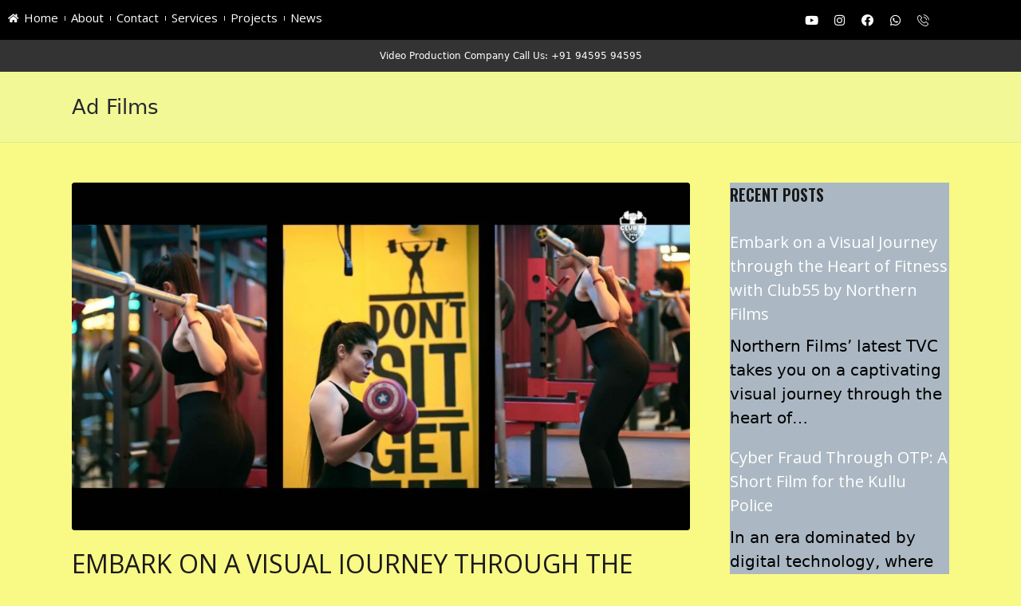

--- FILE ---
content_type: text/html; charset=UTF-8
request_url: https://northernfilms.in/ad-films/
body_size: 17179
content:

<!DOCTYPE html>
<html lang="en-US" prefix="og: https://ogp.me/ns#" itemscope itemtype="http://schema.org/Article">
<head><script></script>
	<meta charset="UTF-8">
	<link rel="profile" href="http://gmpg.org/xfn/11">
	<meta name="viewport" content="width=device-width, initial-scale=1">
<!-- Search Engine Optimization by Rank Math - https://rankmath.com/ -->
<title>Ad Films - Northern Films</title>
<meta name="robots" content="follow, index, noarchive, max-snippet:-1, max-video-preview:-1, max-image-preview:large"/>
<link rel="canonical" href="https://northernfilms.in/ad-films/" />
<meta property="og:locale" content="en_US" />
<meta property="og:type" content="article" />
<meta property="og:title" content="Ad Films - Northern Films" />
<meta property="og:url" content="https://northernfilms.in/ad-films/" />
<meta property="og:site_name" content="Northern Films" />
<meta property="article:publisher" content="https://www.facebook.com/NorthernFilms.Studio" />
<meta property="og:image" content="https://northernfilms.in/wp-content/uploads/2022/11/Northern-Films-Policy-Page-Cover-1-mov-image.jpg" />
<meta property="og:image:secure_url" content="https://northernfilms.in/wp-content/uploads/2022/11/Northern-Films-Policy-Page-Cover-1-mov-image.jpg" />
<meta property="og:image:width" content="1920" />
<meta property="og:image:height" content="1080" />
<meta property="og:image:type" content="image/jpeg" />
<meta name="twitter:card" content="summary_large_image" />
<meta name="twitter:title" content="Ad Films - Northern Films" />
<meta name="twitter:image" content="https://northernfilms.in/wp-content/uploads/2022/11/Northern-Films-Policy-Page-Cover-1-mov-image.jpg" />
<meta name="twitter:label1" content="Posts" />
<meta name="twitter:data1" content="2" />
<script type="application/ld+json" class="rank-math-schema">{"@context":"https://schema.org","@graph":[{"@type":"Place","@id":"https://northernfilms.in/#place","geo":{"@type":"GeoCoordinates","latitude":"31.7074069","longitude":"74.4904875"},"hasMap":"https://www.google.com/maps/search/?api=1&amp;query=31.7074069,74.4904875","address":{"@type":"PostalAddress","streetAddress":"81/11, School Bazar, Mandi","addressLocality":"Mandi","addressRegion":"Himachal Pradesh","postalCode":"175001","addressCountry":"India"}},{"@type":"ProfessionalService","@id":"https://northernfilms.in/#organization","name":"Northern Films","url":"https://northernfilms.in","sameAs":["https://www.facebook.com/NorthernFilms.Studio"],"email":"info@northernfilms.in","address":{"@type":"PostalAddress","streetAddress":"81/11, School Bazar, Mandi","addressLocality":"Mandi","addressRegion":"Himachal Pradesh","postalCode":"175001","addressCountry":"India"},"logo":{"@type":"ImageObject","@id":"https://northernfilms.in/#logo","url":"https://northernfilms.in/wp-content/uploads/2023/04/Northern-Films-Logo-2.jpg","contentUrl":"https://northernfilms.in/wp-content/uploads/2023/04/Northern-Films-Logo-2.jpg","caption":"Northern Films","inLanguage":"en-US","width":"2000","height":"2000"},"priceRange":"$$","openingHours":["Monday,Tuesday,Wednesday,Thursday,Friday,Saturday,Sunday 09:00-17:00"],"location":{"@id":"https://northernfilms.in/#place"},"image":{"@id":"https://northernfilms.in/#logo"},"telephone":"+919459594595"},{"@type":"WebSite","@id":"https://northernfilms.in/#website","url":"https://northernfilms.in","name":"Northern Films","alternateName":"Northern Films Studio","publisher":{"@id":"https://northernfilms.in/#organization"},"inLanguage":"en-US"},{"@type":"BreadcrumbList","@id":"https://northernfilms.in/ad-films/#breadcrumb","itemListElement":[{"@type":"ListItem","position":"1","item":{"@id":"https://northernfilms.in","name":"Home"}},{"@type":"ListItem","position":"2","item":{"@id":"https://northernfilms.in/ad-films/","name":"Ad Films"}}]},{"@type":"CollectionPage","@id":"https://northernfilms.in/ad-films/#webpage","url":"https://northernfilms.in/ad-films/","name":"Ad Films - Northern Films","isPartOf":{"@id":"https://northernfilms.in/#website"},"inLanguage":"en-US","breadcrumb":{"@id":"https://northernfilms.in/ad-films/#breadcrumb"}}]}</script>
<!-- /Rank Math WordPress SEO plugin -->

<link rel='dns-prefetch' href='//www.googletagmanager.com' />
<link rel="alternate" type="application/rss+xml" title="Northern Films &raquo; Feed" href="https://northernfilms.in/feed/" />
<link rel="alternate" type="application/rss+xml" title="Northern Films &raquo; Comments Feed" href="https://northernfilms.in/comments/feed/" />
<link rel="alternate" type="application/rss+xml" title="Northern Films &raquo; Ad Films Category Feed" href="https://northernfilms.in/ad-films/feed/" />
<link rel="alternate" type="application/rss+xml" title="Northern Films &raquo; Stories Feed" href="https://northernfilms.in/web-stories/feed/"><script>
window._wpemojiSettings = {"baseUrl":"https:\/\/s.w.org\/images\/core\/emoji\/14.0.0\/72x72\/","ext":".png","svgUrl":"https:\/\/s.w.org\/images\/core\/emoji\/14.0.0\/svg\/","svgExt":".svg","source":{"concatemoji":"https:\/\/northernfilms.in\/wp-includes\/js\/wp-emoji-release.min.js?ver=6.4.2"}};
/*! This file is auto-generated */
!function(i,n){var o,s,e;function c(e){try{var t={supportTests:e,timestamp:(new Date).valueOf()};sessionStorage.setItem(o,JSON.stringify(t))}catch(e){}}function p(e,t,n){e.clearRect(0,0,e.canvas.width,e.canvas.height),e.fillText(t,0,0);var t=new Uint32Array(e.getImageData(0,0,e.canvas.width,e.canvas.height).data),r=(e.clearRect(0,0,e.canvas.width,e.canvas.height),e.fillText(n,0,0),new Uint32Array(e.getImageData(0,0,e.canvas.width,e.canvas.height).data));return t.every(function(e,t){return e===r[t]})}function u(e,t,n){switch(t){case"flag":return n(e,"\ud83c\udff3\ufe0f\u200d\u26a7\ufe0f","\ud83c\udff3\ufe0f\u200b\u26a7\ufe0f")?!1:!n(e,"\ud83c\uddfa\ud83c\uddf3","\ud83c\uddfa\u200b\ud83c\uddf3")&&!n(e,"\ud83c\udff4\udb40\udc67\udb40\udc62\udb40\udc65\udb40\udc6e\udb40\udc67\udb40\udc7f","\ud83c\udff4\u200b\udb40\udc67\u200b\udb40\udc62\u200b\udb40\udc65\u200b\udb40\udc6e\u200b\udb40\udc67\u200b\udb40\udc7f");case"emoji":return!n(e,"\ud83e\udef1\ud83c\udffb\u200d\ud83e\udef2\ud83c\udfff","\ud83e\udef1\ud83c\udffb\u200b\ud83e\udef2\ud83c\udfff")}return!1}function f(e,t,n){var r="undefined"!=typeof WorkerGlobalScope&&self instanceof WorkerGlobalScope?new OffscreenCanvas(300,150):i.createElement("canvas"),a=r.getContext("2d",{willReadFrequently:!0}),o=(a.textBaseline="top",a.font="600 32px Arial",{});return e.forEach(function(e){o[e]=t(a,e,n)}),o}function t(e){var t=i.createElement("script");t.src=e,t.defer=!0,i.head.appendChild(t)}"undefined"!=typeof Promise&&(o="wpEmojiSettingsSupports",s=["flag","emoji"],n.supports={everything:!0,everythingExceptFlag:!0},e=new Promise(function(e){i.addEventListener("DOMContentLoaded",e,{once:!0})}),new Promise(function(t){var n=function(){try{var e=JSON.parse(sessionStorage.getItem(o));if("object"==typeof e&&"number"==typeof e.timestamp&&(new Date).valueOf()<e.timestamp+604800&&"object"==typeof e.supportTests)return e.supportTests}catch(e){}return null}();if(!n){if("undefined"!=typeof Worker&&"undefined"!=typeof OffscreenCanvas&&"undefined"!=typeof URL&&URL.createObjectURL&&"undefined"!=typeof Blob)try{var e="postMessage("+f.toString()+"("+[JSON.stringify(s),u.toString(),p.toString()].join(",")+"));",r=new Blob([e],{type:"text/javascript"}),a=new Worker(URL.createObjectURL(r),{name:"wpTestEmojiSupports"});return void(a.onmessage=function(e){c(n=e.data),a.terminate(),t(n)})}catch(e){}c(n=f(s,u,p))}t(n)}).then(function(e){for(var t in e)n.supports[t]=e[t],n.supports.everything=n.supports.everything&&n.supports[t],"flag"!==t&&(n.supports.everythingExceptFlag=n.supports.everythingExceptFlag&&n.supports[t]);n.supports.everythingExceptFlag=n.supports.everythingExceptFlag&&!n.supports.flag,n.DOMReady=!1,n.readyCallback=function(){n.DOMReady=!0}}).then(function(){return e}).then(function(){var e;n.supports.everything||(n.readyCallback(),(e=n.source||{}).concatemoji?t(e.concatemoji):e.wpemoji&&e.twemoji&&(t(e.twemoji),t(e.wpemoji)))}))}((window,document),window._wpemojiSettings);
</script>

<link rel='stylesheet' id='jkit-elements-main-css' href='https://northernfilms.in/wp-content/plugins/jeg-elementor-kit/assets/css/elements/main.css?ver=2.6.2' media='all' />
<style id='wp-emoji-styles-inline-css'>

	img.wp-smiley, img.emoji {
		display: inline !important;
		border: none !important;
		box-shadow: none !important;
		height: 1em !important;
		width: 1em !important;
		margin: 0 0.07em !important;
		vertical-align: -0.1em !important;
		background: none !important;
		padding: 0 !important;
	}
</style>
<link rel='stylesheet' id='wp-block-library-css' href='https://northernfilms.in/wp-includes/css/dist/block-library/style.min.css?ver=6.4.2' media='all' />
<style id='wp-block-library-theme-inline-css'>
.wp-block-audio figcaption{color:#555;font-size:13px;text-align:center}.is-dark-theme .wp-block-audio figcaption{color:hsla(0,0%,100%,.65)}.wp-block-audio{margin:0 0 1em}.wp-block-code{border:1px solid #ccc;border-radius:4px;font-family:Menlo,Consolas,monaco,monospace;padding:.8em 1em}.wp-block-embed figcaption{color:#555;font-size:13px;text-align:center}.is-dark-theme .wp-block-embed figcaption{color:hsla(0,0%,100%,.65)}.wp-block-embed{margin:0 0 1em}.blocks-gallery-caption{color:#555;font-size:13px;text-align:center}.is-dark-theme .blocks-gallery-caption{color:hsla(0,0%,100%,.65)}.wp-block-image figcaption{color:#555;font-size:13px;text-align:center}.is-dark-theme .wp-block-image figcaption{color:hsla(0,0%,100%,.65)}.wp-block-image{margin:0 0 1em}.wp-block-pullquote{border-bottom:4px solid;border-top:4px solid;color:currentColor;margin-bottom:1.75em}.wp-block-pullquote cite,.wp-block-pullquote footer,.wp-block-pullquote__citation{color:currentColor;font-size:.8125em;font-style:normal;text-transform:uppercase}.wp-block-quote{border-left:.25em solid;margin:0 0 1.75em;padding-left:1em}.wp-block-quote cite,.wp-block-quote footer{color:currentColor;font-size:.8125em;font-style:normal;position:relative}.wp-block-quote.has-text-align-right{border-left:none;border-right:.25em solid;padding-left:0;padding-right:1em}.wp-block-quote.has-text-align-center{border:none;padding-left:0}.wp-block-quote.is-large,.wp-block-quote.is-style-large,.wp-block-quote.is-style-plain{border:none}.wp-block-search .wp-block-search__label{font-weight:700}.wp-block-search__button{border:1px solid #ccc;padding:.375em .625em}:where(.wp-block-group.has-background){padding:1.25em 2.375em}.wp-block-separator.has-css-opacity{opacity:.4}.wp-block-separator{border:none;border-bottom:2px solid;margin-left:auto;margin-right:auto}.wp-block-separator.has-alpha-channel-opacity{opacity:1}.wp-block-separator:not(.is-style-wide):not(.is-style-dots){width:100px}.wp-block-separator.has-background:not(.is-style-dots){border-bottom:none;height:1px}.wp-block-separator.has-background:not(.is-style-wide):not(.is-style-dots){height:2px}.wp-block-table{margin:0 0 1em}.wp-block-table td,.wp-block-table th{word-break:normal}.wp-block-table figcaption{color:#555;font-size:13px;text-align:center}.is-dark-theme .wp-block-table figcaption{color:hsla(0,0%,100%,.65)}.wp-block-video figcaption{color:#555;font-size:13px;text-align:center}.is-dark-theme .wp-block-video figcaption{color:hsla(0,0%,100%,.65)}.wp-block-video{margin:0 0 1em}.wp-block-template-part.has-background{margin-bottom:0;margin-top:0;padding:1.25em 2.375em}
</style>
<style id='rank-math-toc-block-style-inline-css'>
.wp-block-rank-math-toc-block nav ol{counter-reset:item}.wp-block-rank-math-toc-block nav ol li{display:block}.wp-block-rank-math-toc-block nav ol li:before{content:counters(item, ".") " ";counter-increment:item}

</style>
<style id='classic-theme-styles-inline-css'>
/*! This file is auto-generated */
.wp-block-button__link{color:#fff;background-color:#32373c;border-radius:9999px;box-shadow:none;text-decoration:none;padding:calc(.667em + 2px) calc(1.333em + 2px);font-size:1.125em}.wp-block-file__button{background:#32373c;color:#fff;text-decoration:none}
</style>
<style id='global-styles-inline-css'>
body{--wp--preset--color--black: #000000;--wp--preset--color--cyan-bluish-gray: #abb8c3;--wp--preset--color--white: #ffffff;--wp--preset--color--pale-pink: #f78da7;--wp--preset--color--vivid-red: #cf2e2e;--wp--preset--color--luminous-vivid-orange: #ff6900;--wp--preset--color--luminous-vivid-amber: #fcb900;--wp--preset--color--light-green-cyan: #7bdcb5;--wp--preset--color--vivid-green-cyan: #00d084;--wp--preset--color--pale-cyan-blue: #8ed1fc;--wp--preset--color--vivid-cyan-blue: #0693e3;--wp--preset--color--vivid-purple: #9b51e0;--wp--preset--gradient--vivid-cyan-blue-to-vivid-purple: linear-gradient(135deg,rgba(6,147,227,1) 0%,rgb(155,81,224) 100%);--wp--preset--gradient--light-green-cyan-to-vivid-green-cyan: linear-gradient(135deg,rgb(122,220,180) 0%,rgb(0,208,130) 100%);--wp--preset--gradient--luminous-vivid-amber-to-luminous-vivid-orange: linear-gradient(135deg,rgba(252,185,0,1) 0%,rgba(255,105,0,1) 100%);--wp--preset--gradient--luminous-vivid-orange-to-vivid-red: linear-gradient(135deg,rgba(255,105,0,1) 0%,rgb(207,46,46) 100%);--wp--preset--gradient--very-light-gray-to-cyan-bluish-gray: linear-gradient(135deg,rgb(238,238,238) 0%,rgb(169,184,195) 100%);--wp--preset--gradient--cool-to-warm-spectrum: linear-gradient(135deg,rgb(74,234,220) 0%,rgb(151,120,209) 20%,rgb(207,42,186) 40%,rgb(238,44,130) 60%,rgb(251,105,98) 80%,rgb(254,248,76) 100%);--wp--preset--gradient--blush-light-purple: linear-gradient(135deg,rgb(255,206,236) 0%,rgb(152,150,240) 100%);--wp--preset--gradient--blush-bordeaux: linear-gradient(135deg,rgb(254,205,165) 0%,rgb(254,45,45) 50%,rgb(107,0,62) 100%);--wp--preset--gradient--luminous-dusk: linear-gradient(135deg,rgb(255,203,112) 0%,rgb(199,81,192) 50%,rgb(65,88,208) 100%);--wp--preset--gradient--pale-ocean: linear-gradient(135deg,rgb(255,245,203) 0%,rgb(182,227,212) 50%,rgb(51,167,181) 100%);--wp--preset--gradient--electric-grass: linear-gradient(135deg,rgb(202,248,128) 0%,rgb(113,206,126) 100%);--wp--preset--gradient--midnight: linear-gradient(135deg,rgb(2,3,129) 0%,rgb(40,116,252) 100%);--wp--preset--font-size--small: 13px;--wp--preset--font-size--medium: 20px;--wp--preset--font-size--large: 36px;--wp--preset--font-size--x-large: 42px;--wp--preset--spacing--20: 0.44rem;--wp--preset--spacing--30: 0.67rem;--wp--preset--spacing--40: 1rem;--wp--preset--spacing--50: 1.5rem;--wp--preset--spacing--60: 2.25rem;--wp--preset--spacing--70: 3.38rem;--wp--preset--spacing--80: 5.06rem;--wp--preset--shadow--natural: 6px 6px 9px rgba(0, 0, 0, 0.2);--wp--preset--shadow--deep: 12px 12px 50px rgba(0, 0, 0, 0.4);--wp--preset--shadow--sharp: 6px 6px 0px rgba(0, 0, 0, 0.2);--wp--preset--shadow--outlined: 6px 6px 0px -3px rgba(255, 255, 255, 1), 6px 6px rgba(0, 0, 0, 1);--wp--preset--shadow--crisp: 6px 6px 0px rgba(0, 0, 0, 1);}:where(.is-layout-flex){gap: 0.5em;}:where(.is-layout-grid){gap: 0.5em;}body .is-layout-flow > .alignleft{float: left;margin-inline-start: 0;margin-inline-end: 2em;}body .is-layout-flow > .alignright{float: right;margin-inline-start: 2em;margin-inline-end: 0;}body .is-layout-flow > .aligncenter{margin-left: auto !important;margin-right: auto !important;}body .is-layout-constrained > .alignleft{float: left;margin-inline-start: 0;margin-inline-end: 2em;}body .is-layout-constrained > .alignright{float: right;margin-inline-start: 2em;margin-inline-end: 0;}body .is-layout-constrained > .aligncenter{margin-left: auto !important;margin-right: auto !important;}body .is-layout-constrained > :where(:not(.alignleft):not(.alignright):not(.alignfull)){max-width: var(--wp--style--global--content-size);margin-left: auto !important;margin-right: auto !important;}body .is-layout-constrained > .alignwide{max-width: var(--wp--style--global--wide-size);}body .is-layout-flex{display: flex;}body .is-layout-flex{flex-wrap: wrap;align-items: center;}body .is-layout-flex > *{margin: 0;}body .is-layout-grid{display: grid;}body .is-layout-grid > *{margin: 0;}:where(.wp-block-columns.is-layout-flex){gap: 2em;}:where(.wp-block-columns.is-layout-grid){gap: 2em;}:where(.wp-block-post-template.is-layout-flex){gap: 1.25em;}:where(.wp-block-post-template.is-layout-grid){gap: 1.25em;}.has-black-color{color: var(--wp--preset--color--black) !important;}.has-cyan-bluish-gray-color{color: var(--wp--preset--color--cyan-bluish-gray) !important;}.has-white-color{color: var(--wp--preset--color--white) !important;}.has-pale-pink-color{color: var(--wp--preset--color--pale-pink) !important;}.has-vivid-red-color{color: var(--wp--preset--color--vivid-red) !important;}.has-luminous-vivid-orange-color{color: var(--wp--preset--color--luminous-vivid-orange) !important;}.has-luminous-vivid-amber-color{color: var(--wp--preset--color--luminous-vivid-amber) !important;}.has-light-green-cyan-color{color: var(--wp--preset--color--light-green-cyan) !important;}.has-vivid-green-cyan-color{color: var(--wp--preset--color--vivid-green-cyan) !important;}.has-pale-cyan-blue-color{color: var(--wp--preset--color--pale-cyan-blue) !important;}.has-vivid-cyan-blue-color{color: var(--wp--preset--color--vivid-cyan-blue) !important;}.has-vivid-purple-color{color: var(--wp--preset--color--vivid-purple) !important;}.has-black-background-color{background-color: var(--wp--preset--color--black) !important;}.has-cyan-bluish-gray-background-color{background-color: var(--wp--preset--color--cyan-bluish-gray) !important;}.has-white-background-color{background-color: var(--wp--preset--color--white) !important;}.has-pale-pink-background-color{background-color: var(--wp--preset--color--pale-pink) !important;}.has-vivid-red-background-color{background-color: var(--wp--preset--color--vivid-red) !important;}.has-luminous-vivid-orange-background-color{background-color: var(--wp--preset--color--luminous-vivid-orange) !important;}.has-luminous-vivid-amber-background-color{background-color: var(--wp--preset--color--luminous-vivid-amber) !important;}.has-light-green-cyan-background-color{background-color: var(--wp--preset--color--light-green-cyan) !important;}.has-vivid-green-cyan-background-color{background-color: var(--wp--preset--color--vivid-green-cyan) !important;}.has-pale-cyan-blue-background-color{background-color: var(--wp--preset--color--pale-cyan-blue) !important;}.has-vivid-cyan-blue-background-color{background-color: var(--wp--preset--color--vivid-cyan-blue) !important;}.has-vivid-purple-background-color{background-color: var(--wp--preset--color--vivid-purple) !important;}.has-black-border-color{border-color: var(--wp--preset--color--black) !important;}.has-cyan-bluish-gray-border-color{border-color: var(--wp--preset--color--cyan-bluish-gray) !important;}.has-white-border-color{border-color: var(--wp--preset--color--white) !important;}.has-pale-pink-border-color{border-color: var(--wp--preset--color--pale-pink) !important;}.has-vivid-red-border-color{border-color: var(--wp--preset--color--vivid-red) !important;}.has-luminous-vivid-orange-border-color{border-color: var(--wp--preset--color--luminous-vivid-orange) !important;}.has-luminous-vivid-amber-border-color{border-color: var(--wp--preset--color--luminous-vivid-amber) !important;}.has-light-green-cyan-border-color{border-color: var(--wp--preset--color--light-green-cyan) !important;}.has-vivid-green-cyan-border-color{border-color: var(--wp--preset--color--vivid-green-cyan) !important;}.has-pale-cyan-blue-border-color{border-color: var(--wp--preset--color--pale-cyan-blue) !important;}.has-vivid-cyan-blue-border-color{border-color: var(--wp--preset--color--vivid-cyan-blue) !important;}.has-vivid-purple-border-color{border-color: var(--wp--preset--color--vivid-purple) !important;}.has-vivid-cyan-blue-to-vivid-purple-gradient-background{background: var(--wp--preset--gradient--vivid-cyan-blue-to-vivid-purple) !important;}.has-light-green-cyan-to-vivid-green-cyan-gradient-background{background: var(--wp--preset--gradient--light-green-cyan-to-vivid-green-cyan) !important;}.has-luminous-vivid-amber-to-luminous-vivid-orange-gradient-background{background: var(--wp--preset--gradient--luminous-vivid-amber-to-luminous-vivid-orange) !important;}.has-luminous-vivid-orange-to-vivid-red-gradient-background{background: var(--wp--preset--gradient--luminous-vivid-orange-to-vivid-red) !important;}.has-very-light-gray-to-cyan-bluish-gray-gradient-background{background: var(--wp--preset--gradient--very-light-gray-to-cyan-bluish-gray) !important;}.has-cool-to-warm-spectrum-gradient-background{background: var(--wp--preset--gradient--cool-to-warm-spectrum) !important;}.has-blush-light-purple-gradient-background{background: var(--wp--preset--gradient--blush-light-purple) !important;}.has-blush-bordeaux-gradient-background{background: var(--wp--preset--gradient--blush-bordeaux) !important;}.has-luminous-dusk-gradient-background{background: var(--wp--preset--gradient--luminous-dusk) !important;}.has-pale-ocean-gradient-background{background: var(--wp--preset--gradient--pale-ocean) !important;}.has-electric-grass-gradient-background{background: var(--wp--preset--gradient--electric-grass) !important;}.has-midnight-gradient-background{background: var(--wp--preset--gradient--midnight) !important;}.has-small-font-size{font-size: var(--wp--preset--font-size--small) !important;}.has-medium-font-size{font-size: var(--wp--preset--font-size--medium) !important;}.has-large-font-size{font-size: var(--wp--preset--font-size--large) !important;}.has-x-large-font-size{font-size: var(--wp--preset--font-size--x-large) !important;}
.wp-block-navigation a:where(:not(.wp-element-button)){color: inherit;}
:where(.wp-block-post-template.is-layout-flex){gap: 1.25em;}:where(.wp-block-post-template.is-layout-grid){gap: 1.25em;}
:where(.wp-block-columns.is-layout-flex){gap: 2em;}:where(.wp-block-columns.is-layout-grid){gap: 2em;}
.wp-block-pullquote{font-size: 1.5em;line-height: 1.6;}
</style>
<link rel='stylesheet' id='hfe-style-css' href='https://northernfilms.in/wp-content/plugins/header-footer-elementor/assets/css/header-footer-elementor.css?ver=1.6.23' media='all' />
<link rel='stylesheet' id='elementor-icons-css' href='https://northernfilms.in/wp-content/plugins/elementor/assets/lib/eicons/css/elementor-icons.min.css?ver=5.25.0' media='all' />
<link rel='stylesheet' id='elementor-frontend-css' href='https://northernfilms.in/wp-content/plugins/elementor/assets/css/frontend-lite.min.css?ver=3.18.3' media='all' />
<link rel='stylesheet' id='swiper-css' href='https://northernfilms.in/wp-content/plugins/elementor/assets/lib/swiper/css/swiper.min.css?ver=5.3.6' media='all' />
<link rel='stylesheet' id='elementor-post-6-css' href='https://northernfilms.in/wp-content/uploads/elementor/css/post-6.css?ver=1743933789' media='all' />
<link rel='stylesheet' id='eihe-front-style-css' href='https://northernfilms.in/wp-content/plugins/image-hover-effects-addon-for-elementor/assets/style.min.css?ver=1.4' media='all' />
<link rel='stylesheet' id='elementor-post-1396-css' href='https://northernfilms.in/wp-content/uploads/elementor/css/post-1396.css?ver=1743933791' media='all' />
<link rel='stylesheet' id='hfe-widgets-style-css' href='https://northernfilms.in/wp-content/plugins/header-footer-elementor/inc/widgets-css/frontend.css?ver=1.6.23' media='all' />
<link rel='stylesheet' id='font-awesome-5-all-css' href='https://northernfilms.in/wp-content/plugins/elementor/assets/lib/font-awesome/css/all.min.css?ver=3.18.3' media='all' />
<link rel='stylesheet' id='font-awesome-4-shim-css' href='https://northernfilms.in/wp-content/plugins/elementor/assets/lib/font-awesome/css/v4-shims.min.css?ver=3.18.3' media='all' />
<link rel='stylesheet' id='text-editor-style-css' href='https://northernfilms.in/wp-content/plugins/metform/public/assets/css/text-editor.css?ver=3.8.3' media='all' />
<link rel='stylesheet' id='sinatra-styles-css' href='https://northernfilms.in/wp-content/themes/sinatra/assets/css/style.min.css?ver=1.3' media='all' />
<!--[if IE]>
<link rel='stylesheet' id='sinatra-ie-css' href='https://northernfilms.in/wp-content/themes/sinatra/assets/css/compatibility/ie.min.css?ver=1.3' media='all' />
<![endif]-->
<link rel='stylesheet' id='sinatra-dynamic-styles-css' href='https://northernfilms.in/wp-content/uploads/sinatra/dynamic-styles.css?ver=1743933789' media='all' />
<link rel='stylesheet' id='sinatra-elementor-css' href='https://northernfilms.in/wp-content/themes/sinatra/assets/css/compatibility/elementor.min.css?ver=1.3' media='all' />
<link rel='stylesheet' id='google-fonts-1-css' href='https://fonts.googleapis.com/css?family=Open+Sans%3A100%2C100italic%2C200%2C200italic%2C300%2C300italic%2C400%2C400italic%2C500%2C500italic%2C600%2C600italic%2C700%2C700italic%2C800%2C800italic%2C900%2C900italic%7COswald%3A100%2C100italic%2C200%2C200italic%2C300%2C300italic%2C400%2C400italic%2C500%2C500italic%2C600%2C600italic%2C700%2C700italic%2C800%2C800italic%2C900%2C900italic%7CWaiting+for+the+Sunrise%3A100%2C100italic%2C200%2C200italic%2C300%2C300italic%2C400%2C400italic%2C500%2C500italic%2C600%2C600italic%2C700%2C700italic%2C800%2C800italic%2C900%2C900italic&#038;display=swap&#038;ver=6.4.2' media='all' />
<link rel='stylesheet' id='elementor-icons-shared-0-css' href='https://northernfilms.in/wp-content/plugins/elementor/assets/lib/font-awesome/css/fontawesome.min.css?ver=5.15.3' media='all' />
<link rel='stylesheet' id='elementor-icons-fa-solid-css' href='https://northernfilms.in/wp-content/plugins/elementor/assets/lib/font-awesome/css/solid.min.css?ver=5.15.3' media='all' />
<link rel='stylesheet' id='elementor-icons-fa-brands-css' href='https://northernfilms.in/wp-content/plugins/elementor/assets/lib/font-awesome/css/brands.min.css?ver=5.15.3' media='all' />
<link rel='stylesheet' id='elementor-icons-jkiticon-css' href='https://northernfilms.in/wp-content/plugins/jeg-elementor-kit/assets/fonts/jkiticon/jkiticon.css?ver=2.6.2' media='all' />
<link rel="preconnect" href="https://fonts.gstatic.com/" crossorigin><script src="https://northernfilms.in/wp-content/plugins/elementor/assets/lib/font-awesome/js/v4-shims.min.js?ver=3.18.3" id="font-awesome-4-shim-js"></script>
<!--[if IE]>
<script src="https://northernfilms.in/wp-content/themes/sinatra/assets/js/vendors/flexibility.min.js?ver=1.3" id="sinatra-flexibility-js"></script>
<script id="sinatra-flexibility-js-after">
flexibility(document.documentElement);
</script>
<![endif]-->

<!-- Google tag (gtag.js) snippet added by Site Kit -->
<!-- Google Analytics snippet added by Site Kit -->
<script src="https://www.googletagmanager.com/gtag/js?id=GT-PHXV6ZT" id="google_gtagjs-js" async></script>
<script id="google_gtagjs-js-after">
window.dataLayer = window.dataLayer || [];function gtag(){dataLayer.push(arguments);}
gtag("set","linker",{"domains":["northernfilms.in"]});
gtag("js", new Date());
gtag("set", "developer_id.dZTNiMT", true);
gtag("config", "GT-PHXV6ZT");
</script>
<script src="https://northernfilms.in/wp-includes/js/jquery/jquery.min.js?ver=3.7.1" id="jquery-core-js"></script>
<script src="https://northernfilms.in/wp-includes/js/jquery/jquery-migrate.min.js?ver=3.4.1" id="jquery-migrate-js"></script>
<link rel="https://api.w.org/" href="https://northernfilms.in/wp-json/" /><link rel="alternate" type="application/json" href="https://northernfilms.in/wp-json/wp/v2/categories/5" /><link rel="EditURI" type="application/rsd+xml" title="RSD" href="https://northernfilms.in/xmlrpc.php?rsd" />
<meta name="generator" content="WordPress 6.4.2" />
<meta name="generator" content="Site Kit by Google 1.170.0" /><meta name="theme-color" content="#ff1452"><meta name="generator" content="Elementor 3.18.3; features: e_dom_optimization, e_optimized_assets_loading, e_optimized_css_loading, additional_custom_breakpoints, block_editor_assets_optimize, e_image_loading_optimization; settings: css_print_method-external, google_font-enabled, font_display-swap">
<style id="custom-background-css">
body.custom-background { background-color: #f9f986; }
</style>
	
<!-- Google Tag Manager snippet added by Site Kit -->
<script>
			( function( w, d, s, l, i ) {
				w[l] = w[l] || [];
				w[l].push( {'gtm.start': new Date().getTime(), event: 'gtm.js'} );
				var f = d.getElementsByTagName( s )[0],
					j = d.createElement( s ), dl = l != 'dataLayer' ? '&l=' + l : '';
				j.async = true;
				j.src = 'https://www.googletagmanager.com/gtm.js?id=' + i + dl;
				f.parentNode.insertBefore( j, f );
			} )( window, document, 'script', 'dataLayer', 'GTM-PQNC6LK' );
			
</script>

<!-- End Google Tag Manager snippet added by Site Kit -->
<link rel="icon" href="https://northernfilms.in/wp-content/uploads/2022/11/cropped-NF-Logo1-32x32.jpg" sizes="32x32" />
<link rel="icon" href="https://northernfilms.in/wp-content/uploads/2022/11/cropped-NF-Logo1-192x192.jpg" sizes="192x192" />
<link rel="apple-touch-icon" href="https://northernfilms.in/wp-content/uploads/2022/11/cropped-NF-Logo1-180x180.jpg" />
<meta name="msapplication-TileImage" content="https://northernfilms.in/wp-content/uploads/2022/11/cropped-NF-Logo1-270x270.jpg" />
<style id="wpforms-css-vars-root">
				:root {
					--wpforms-field-border-radius: 3px;
--wpforms-field-background-color: #ffffff;
--wpforms-field-border-color: rgba( 0, 0, 0, 0.25 );
--wpforms-field-text-color: rgba( 0, 0, 0, 0.7 );
--wpforms-label-color: rgba( 0, 0, 0, 0.85 );
--wpforms-label-sublabel-color: rgba( 0, 0, 0, 0.55 );
--wpforms-label-error-color: #d63637;
--wpforms-button-border-radius: 3px;
--wpforms-button-background-color: #066aab;
--wpforms-button-text-color: #ffffff;
--wpforms-field-size-input-height: 43px;
--wpforms-field-size-input-spacing: 15px;
--wpforms-field-size-font-size: 16px;
--wpforms-field-size-line-height: 19px;
--wpforms-field-size-padding-h: 14px;
--wpforms-field-size-checkbox-size: 16px;
--wpforms-field-size-sublabel-spacing: 5px;
--wpforms-field-size-icon-size: 1;
--wpforms-label-size-font-size: 16px;
--wpforms-label-size-line-height: 19px;
--wpforms-label-size-sublabel-font-size: 14px;
--wpforms-label-size-sublabel-line-height: 17px;
--wpforms-button-size-font-size: 17px;
--wpforms-button-size-height: 41px;
--wpforms-button-size-padding-h: 15px;
--wpforms-button-size-margin-top: 10px;

				}
			</style>	
</head>

<body class="archive category category-ad-films category-5 custom-background wp-custom-logo wp-embed-responsive ehf-header ehf-template-sinatra ehf-stylesheet-sinatra jkit-color-scheme sinatra-topbar__separators-regular sinatra-layout__fw-contained sinatra-header-layout-2 sinatra-menu-animation-underline sinatra-header__separators-none si-blog-layout-1 si-page-title-align-left si-has-sidebar sinatra-sidebar-style-1 sinatra-sidebar-position__right-sidebar si-sidebar-r__after-content entry-media-hover-style-1 sinatra-copyright-layout-1 si-input-supported validate-comment-form si-menu-accessibility elementor-default elementor-kit-6">

		<!-- Google Tag Manager (noscript) snippet added by Site Kit -->
		<noscript>
			<iframe src="https://www.googletagmanager.com/ns.html?id=GTM-PQNC6LK" height="0" width="0" style="display:none;visibility:hidden"></iframe>
		</noscript>
		<!-- End Google Tag Manager (noscript) snippet added by Site Kit -->
		
<div id="page" class="hfeed site">
	<a class="skip-link screen-reader-text" href="#content">Skip to content</a>

	
	<header id="masthead" class="site-header" role="banner" itemtype="https://schema.org/WPHeader" itemscope="itemscope">
				<header id="masthead" itemscope="itemscope" itemtype="https://schema.org/WPHeader">
			<p class="main-title bhf-hidden" itemprop="headline"><a href="https://northernfilms.in" title="Northern Films" rel="home">Northern Films</a></p>
					<div data-elementor-type="wp-post" data-elementor-id="1396" class="elementor elementor-1396">
									<section class="elementor-section elementor-top-section elementor-element elementor-element-f481c81 elementor-section-full_width elementor-section-height-default elementor-section-height-default" data-id="f481c81" data-element_type="section" data-settings="{&quot;background_background&quot;:&quot;classic&quot;}">
						<div class="elementor-container elementor-column-gap-default">
					<div class="elementor-column elementor-col-50 elementor-top-column elementor-element elementor-element-a281d89" data-id="a281d89" data-element_type="column">
			<div class="elementor-widget-wrap elementor-element-populated">
								<div class="elementor-element elementor-element-0497c0d elementor-icon-list--layout-inline elementor-widget__width-initial elementor-list-item-link-full_width elementor-widget elementor-widget-icon-list" data-id="0497c0d" data-element_type="widget" data-widget_type="icon-list.default">
				<div class="elementor-widget-container">
			<link rel="stylesheet" href="https://northernfilms.in/wp-content/plugins/elementor/assets/css/widget-icon-list.min.css">		<ul class="elementor-icon-list-items elementor-inline-items">
							<li class="elementor-icon-list-item elementor-inline-item">
											<a href="https://northernfilms.in/">

												<span class="elementor-icon-list-icon">
							<i aria-hidden="true" class="fas fa-home"></i>						</span>
										<span class="elementor-icon-list-text">Home</span>
											</a>
									</li>
								<li class="elementor-icon-list-item elementor-inline-item">
											<a href="https://northernfilms.in/about-us/">

											<span class="elementor-icon-list-text">About</span>
											</a>
									</li>
								<li class="elementor-icon-list-item elementor-inline-item">
											<a href="https://northernfilms.in/contact/">

											<span class="elementor-icon-list-text">Contact</span>
											</a>
									</li>
								<li class="elementor-icon-list-item elementor-inline-item">
											<a href="https://northernfilms.in/our-services/">

											<span class="elementor-icon-list-text">Services</span>
											</a>
									</li>
								<li class="elementor-icon-list-item elementor-inline-item">
											<a href="https://northernfilms.in/projects/">

											<span class="elementor-icon-list-text">Projects</span>
											</a>
									</li>
								<li class="elementor-icon-list-item elementor-inline-item">
											<a href="https://northernfilms.in/nfs-updates/">

											<span class="elementor-icon-list-text">News</span>
											</a>
									</li>
						</ul>
				</div>
				</div>
					</div>
		</div>
				<div class="elementor-column elementor-col-50 elementor-top-column elementor-element elementor-element-59fc2bc" data-id="59fc2bc" data-element_type="column">
			<div class="elementor-widget-wrap elementor-element-populated">
								<div class="elementor-element elementor-element-4f9cae0 elementor-shape-circle elementor-grid-0 e-grid-align-center elementor-widget elementor-widget-social-icons" data-id="4f9cae0" data-element_type="widget" data-widget_type="social-icons.default">
				<div class="elementor-widget-container">
			<style>/*! elementor - v3.18.0 - 20-12-2023 */
.elementor-widget-social-icons.elementor-grid-0 .elementor-widget-container,.elementor-widget-social-icons.elementor-grid-mobile-0 .elementor-widget-container,.elementor-widget-social-icons.elementor-grid-tablet-0 .elementor-widget-container{line-height:1;font-size:0}.elementor-widget-social-icons:not(.elementor-grid-0):not(.elementor-grid-tablet-0):not(.elementor-grid-mobile-0) .elementor-grid{display:inline-grid}.elementor-widget-social-icons .elementor-grid{grid-column-gap:var(--grid-column-gap,5px);grid-row-gap:var(--grid-row-gap,5px);grid-template-columns:var(--grid-template-columns);justify-content:var(--justify-content,center);justify-items:var(--justify-content,center)}.elementor-icon.elementor-social-icon{font-size:var(--icon-size,25px);line-height:var(--icon-size,25px);width:calc(var(--icon-size, 25px) + 2 * var(--icon-padding, .5em));height:calc(var(--icon-size, 25px) + 2 * var(--icon-padding, .5em))}.elementor-social-icon{--e-social-icon-icon-color:#fff;display:inline-flex;background-color:#69727d;align-items:center;justify-content:center;text-align:center;cursor:pointer}.elementor-social-icon i{color:var(--e-social-icon-icon-color)}.elementor-social-icon svg{fill:var(--e-social-icon-icon-color)}.elementor-social-icon:last-child{margin:0}.elementor-social-icon:hover{opacity:.9;color:#fff}.elementor-social-icon-android{background-color:#a4c639}.elementor-social-icon-apple{background-color:#999}.elementor-social-icon-behance{background-color:#1769ff}.elementor-social-icon-bitbucket{background-color:#205081}.elementor-social-icon-codepen{background-color:#000}.elementor-social-icon-delicious{background-color:#39f}.elementor-social-icon-deviantart{background-color:#05cc47}.elementor-social-icon-digg{background-color:#005be2}.elementor-social-icon-dribbble{background-color:#ea4c89}.elementor-social-icon-elementor{background-color:#d30c5c}.elementor-social-icon-envelope{background-color:#ea4335}.elementor-social-icon-facebook,.elementor-social-icon-facebook-f{background-color:#3b5998}.elementor-social-icon-flickr{background-color:#0063dc}.elementor-social-icon-foursquare{background-color:#2d5be3}.elementor-social-icon-free-code-camp,.elementor-social-icon-freecodecamp{background-color:#006400}.elementor-social-icon-github{background-color:#333}.elementor-social-icon-gitlab{background-color:#e24329}.elementor-social-icon-globe{background-color:#69727d}.elementor-social-icon-google-plus,.elementor-social-icon-google-plus-g{background-color:#dd4b39}.elementor-social-icon-houzz{background-color:#7ac142}.elementor-social-icon-instagram{background-color:#262626}.elementor-social-icon-jsfiddle{background-color:#487aa2}.elementor-social-icon-link{background-color:#818a91}.elementor-social-icon-linkedin,.elementor-social-icon-linkedin-in{background-color:#0077b5}.elementor-social-icon-medium{background-color:#00ab6b}.elementor-social-icon-meetup{background-color:#ec1c40}.elementor-social-icon-mixcloud{background-color:#273a4b}.elementor-social-icon-odnoklassniki{background-color:#f4731c}.elementor-social-icon-pinterest{background-color:#bd081c}.elementor-social-icon-product-hunt{background-color:#da552f}.elementor-social-icon-reddit{background-color:#ff4500}.elementor-social-icon-rss{background-color:#f26522}.elementor-social-icon-shopping-cart{background-color:#4caf50}.elementor-social-icon-skype{background-color:#00aff0}.elementor-social-icon-slideshare{background-color:#0077b5}.elementor-social-icon-snapchat{background-color:#fffc00}.elementor-social-icon-soundcloud{background-color:#f80}.elementor-social-icon-spotify{background-color:#2ebd59}.elementor-social-icon-stack-overflow{background-color:#fe7a15}.elementor-social-icon-steam{background-color:#00adee}.elementor-social-icon-stumbleupon{background-color:#eb4924}.elementor-social-icon-telegram{background-color:#2ca5e0}.elementor-social-icon-thumb-tack{background-color:#1aa1d8}.elementor-social-icon-tripadvisor{background-color:#589442}.elementor-social-icon-tumblr{background-color:#35465c}.elementor-social-icon-twitch{background-color:#6441a5}.elementor-social-icon-twitter{background-color:#1da1f2}.elementor-social-icon-viber{background-color:#665cac}.elementor-social-icon-vimeo{background-color:#1ab7ea}.elementor-social-icon-vk{background-color:#45668e}.elementor-social-icon-weibo{background-color:#dd2430}.elementor-social-icon-weixin{background-color:#31a918}.elementor-social-icon-whatsapp{background-color:#25d366}.elementor-social-icon-wordpress{background-color:#21759b}.elementor-social-icon-xing{background-color:#026466}.elementor-social-icon-yelp{background-color:#af0606}.elementor-social-icon-youtube{background-color:#cd201f}.elementor-social-icon-500px{background-color:#0099e5}.elementor-shape-rounded .elementor-icon.elementor-social-icon{border-radius:10%}.elementor-shape-circle .elementor-icon.elementor-social-icon{border-radius:50%}</style>		<div class="elementor-social-icons-wrapper elementor-grid">
							<span class="elementor-grid-item">
					<a class="elementor-icon elementor-social-icon elementor-social-icon-youtube elementor-repeater-item-810162d" href="https://www.youtube.com/channel/UCKOaFoWv9Y9ikiU5SMOke5A" target="_blank">
						<span class="elementor-screen-only">Youtube</span>
						<i class="fab fa-youtube"></i>					</a>
				</span>
							<span class="elementor-grid-item">
					<a class="elementor-icon elementor-social-icon elementor-social-icon-instagram elementor-repeater-item-7d7d506" href="https://www.instagram.com/NorthernFilms.Studio" target="_blank">
						<span class="elementor-screen-only">Instagram</span>
						<i class="fab fa-instagram"></i>					</a>
				</span>
							<span class="elementor-grid-item">
					<a class="elementor-icon elementor-social-icon elementor-social-icon-facebook elementor-repeater-item-f492fe6" href="https://www.facebook.com/NorthernFilms.Studio" target="_blank">
						<span class="elementor-screen-only">Facebook</span>
						<i class="fab fa-facebook"></i>					</a>
				</span>
							<span class="elementor-grid-item">
					<a class="elementor-icon elementor-social-icon elementor-social-icon-whatsapp elementor-repeater-item-bc5324c" href="http://wa.me/919459594595" target="_blank">
						<span class="elementor-screen-only">Whatsapp</span>
						<i class="fab fa-whatsapp"></i>					</a>
				</span>
							<span class="elementor-grid-item">
					<a class="elementor-icon elementor-social-icon elementor-social-icon-jki-phone1-light elementor-repeater-item-29b748b" href="tel:%20+919459594595" target="_blank">
						<span class="elementor-screen-only">Jki-phone1-light</span>
						<i class="jki jki-phone1-light"></i>					</a>
				</span>
					</div>
				</div>
				</div>
					</div>
		</div>
							</div>
		</section>
				<section class="elementor-section elementor-top-section elementor-element elementor-element-de90647 elementor-section-boxed elementor-section-height-default elementor-section-height-default" data-id="de90647" data-element_type="section" data-settings="{&quot;background_background&quot;:&quot;classic&quot;}">
						<div class="elementor-container elementor-column-gap-default">
					<div class="elementor-column elementor-col-100 elementor-top-column elementor-element elementor-element-0efc4f5" data-id="0efc4f5" data-element_type="column">
			<div class="elementor-widget-wrap elementor-element-populated">
								<div class="elementor-element elementor-element-14af34b elementor-widget elementor-widget-hfe-site-tagline" data-id="14af34b" data-element_type="widget" data-settings="{&quot;heading_text_align&quot;:&quot;center&quot;}" data-widget_type="hfe-site-tagline.default">
				<div class="elementor-widget-container">
					<div class="hfe-site-tagline hfe-site-tagline-wrapper">
						<span>
						Video Production Company			 Call Us: +91 94595 94595			</span>
		</div>
				</div>
				</div>
					</div>
		</div>
							</div>
		</section>
							</div>
				</header>

			
<div class="page-header si-has-page-title">
	<div class="si-container">

	
	
		<div class="si-page-header-wrapper">

			<div class="si-page-header-title">
				<h1 class="page-title" itemprop="headline">Ad Films</h1>			</div>

			
					</div>

	
	
	</div>
</div>
	</header><!-- #masthead .site-header -->

	
		<div id="main" class="site-main">

		
<div class="si-container">

	<div id="primary" class="content-area">

		
		<main id="content" class="site-content" role="main" itemtype="http://schema.org/WebPageElement" itemprop="mainContentOfPage">

			

<article id="post-2976" class="sinatra-article post-2976 post type-post status-publish format-standard has-post-thumbnail hentry category-ad-films tag-cinemtatic-ads-maker-in-himachal tag-embark-on-a-visual-journey-through-the-heart-of-fitness-with-club5 tag-northern-films tag-tvc-ad-maker-in-himachal tag-tvc-ads" itemscope="" itemtype="https://schema.org/CreativeWork">

	<div class="si-blog-entry-content"><div class="post-thumb entry-media thumbnail"><a href="https://northernfilms.in/visual-journey-through-the-heart-of-fitness-with-club55-by-northern-films/" class="entry-image-link"><img fetchpriority="high" width="1024" height="576" src="https://northernfilms.in/wp-content/uploads/2024/01/Fitness-Model-at-Club-55--1024x576.jpg" class="attachment-large size-large wp-post-image" alt="Embark on a Visual Journey through the Heart of Fitness with Club55 by Northern Films" decoding="async" srcset="https://northernfilms.in/wp-content/uploads/2024/01/Fitness-Model-at-Club-55--1024x576.jpg 1024w, https://northernfilms.in/wp-content/uploads/2024/01/Fitness-Model-at-Club-55--300x169.jpg 300w, https://northernfilms.in/wp-content/uploads/2024/01/Fitness-Model-at-Club-55--768x432.jpg 768w, https://northernfilms.in/wp-content/uploads/2024/01/Fitness-Model-at-Club-55--1536x864.jpg 1536w, https://northernfilms.in/wp-content/uploads/2024/01/Fitness-Model-at-Club-55--2048x1152.jpg 2048w, https://northernfilms.in/wp-content/uploads/2024/01/Fitness-Model-at-Club-55--150x84.jpg 150w" sizes="(max-width: 1024px) 100vw, 1024px" title="Embark on a Visual Journey through the Heart of Fitness with Club55 by Northern Films 1"></a></div>
<header class="entry-header">

	
	<h2 class="entry-title" itemprop="headline">
		<a href="https://northernfilms.in/visual-journey-through-the-heart-of-fitness-with-club55-by-northern-films/" title="Embark on a Visual Journey through the Heart of Fitness with Club55 by Northern Films" rel="bookmark">Embark on a Visual Journey through the Heart of Fitness with Club55 by Northern Films</a>	</h2>

</header>

<footer class="entry-footer">
		<a href="https://northernfilms.in/visual-journey-through-the-heart-of-fitness-with-club55-by-northern-films/" class="si-btn btn-text-1"><span>Read More</span></a>
</footer>
</div>
</article><!-- #post-2976 -->



<article id="post-1744" class="sinatra-article post-1744 post type-post status-publish format-standard has-post-thumbnail hentry category-ad-films category-documentary-films tag-aiims tag-aiims-bilaspur-himachal-pradesh tag-northern-films-studio" itemscope="" itemtype="https://schema.org/CreativeWork">

	<div class="si-blog-entry-content"><div class="post-thumb entry-media thumbnail"><a href="https://northernfilms.in/beauty-of-aiims-bilaspur-in-himachal-pradesh/" class="entry-image-link"><img width="1024" height="683" src="https://northernfilms.in/wp-content/uploads/2023/04/Aiims-Bilaspur-evening-shot-1024x683.jpg" class="attachment-large size-large wp-post-image" alt="AIIMS Bilaspur &#8211; Revolutionising Healthcare | Video By Northern Films" decoding="async" srcset="https://northernfilms.in/wp-content/uploads/2023/04/Aiims-Bilaspur-evening-shot-1024x683.jpg 1024w, https://northernfilms.in/wp-content/uploads/2023/04/Aiims-Bilaspur-evening-shot-300x200.jpg 300w, https://northernfilms.in/wp-content/uploads/2023/04/Aiims-Bilaspur-evening-shot-768x512.jpg 768w, https://northernfilms.in/wp-content/uploads/2023/04/Aiims-Bilaspur-evening-shot-1536x1024.jpg 1536w" sizes="(max-width: 1024px) 100vw, 1024px" title="AIIMS Bilaspur - Revolutionising Healthcare | Video By Northern Films 2"></a></div>
<header class="entry-header">

	
	<h2 class="entry-title" itemprop="headline">
		<a href="https://northernfilms.in/beauty-of-aiims-bilaspur-in-himachal-pradesh/" title="AIIMS Bilaspur &#8211; Revolutionising Healthcare | Video By Northern Films" rel="bookmark">AIIMS Bilaspur &#8211; Revolutionising Healthcare | Video By Northern Films</a>	</h2>

</header>

<footer class="entry-footer">
		<a href="https://northernfilms.in/beauty-of-aiims-bilaspur-in-himachal-pradesh/" class="si-btn btn-text-1"><span>Read More</span></a>
</footer>
</div>
</article><!-- #post-1744 -->


		</main><!-- #content .site-content -->

		
	</div><!-- #primary .content-area -->

	
<aside id="secondary" class="widget-area si-sidebar-container" itemtype="http://schema.org/WPSideBar" itemscope="itemscope" role="complementary">

	<div class="si-sidebar-inner">
		
		<div id="block-8" class="si-sidebar-widget si-widget si-entry widget widget_block">
<div class="wp-block-group has-cyan-bluish-gray-background-color has-background has-small-font-size is-layout-flow wp-block-group-is-layout-flow"><div class="wp-block-group__inner-container">
<h2 class="wp-block-heading has-medium-font-size" style="font-style:normal;font-weight:600;text-transform:uppercase">Recent Posts</h2>


<ul class="wp-block-latest-posts__list has-text-color has-black-color wp-block-latest-posts has-medium-font-size"><li><a class="wp-block-latest-posts__post-title" href="https://northernfilms.in/visual-journey-through-the-heart-of-fitness-with-club55-by-northern-films/">Embark on a Visual Journey through the Heart of Fitness with Club55 by Northern Films</a><div class="wp-block-latest-posts__post-excerpt">Northern Films&#8217; latest TVC takes you on a captivating visual journey through the heart of&hellip;</div></li>
<li><a class="wp-block-latest-posts__post-title" href="https://northernfilms.in/cyber-fraud-through-otp/">Cyber Fraud Through OTP: A Short Film for the Kullu Police</a><div class="wp-block-latest-posts__post-excerpt">In an era dominated by digital technology, where information flows ceaselessly, safeguarding our personal data&hellip;</div></li>
<li><a class="wp-block-latest-posts__post-title" href="https://northernfilms.in/himachal-utsav-a-folk-festival/">&#8220;Himachal Utsav 2023 | A Folk Festival to Celebrate the Vibrant Culture&#8221;</a><div class="wp-block-latest-posts__post-excerpt">For four days, the Language and Culture Department Mandi Himachal Pradesh, provided a platform for artists from all over the state to showcase their talents. Artists from various districts of Himachal Pradesh came together at this festival, presenting their artistry to the world.
</div></li>
<li><a class="wp-block-latest-posts__post-title" href="https://northernfilms.in/gift-to-father-on-his-birthday/">Shivranjani&#8217;s Heartwarming Gift to Father on His Birthday | &#8220;Mathe Jo Bindlu&#8221; 2023 Released under Northern Films</a><div class="wp-block-latest-posts__post-excerpt">Heartwarming Surprise by Bollywood singer Shivranjani as she gifts her father on his birthday with the release of "Mathe Jo Bindlu" under Northern Films. Celebrate the special bond between father and daughter through this touching musical dedication.</div></li>
<li><a class="wp-block-latest-posts__post-title" href="https://northernfilms.in/4k-landscapes-stock-videos/">Best 4K Landscapes Stock Videos | Enhance Your Video Productions with 20,000+ Shots</a><div class="wp-block-latest-posts__post-excerpt">Are you looking for stunning natural landscapes to add to your video productions? Look no further than our collection of 20,000+ stock videos featuring the breathtaking landscapes of Himachal Pradesh.</div></li>
</ul></div></div>
</div>
			</div>

</aside><!--#secondary .widget-area -->


</div><!-- END .si-container -->

		
	</div><!-- #main .site-main -->
	
	
			<footer id="colophon" class="site-footer" role="contentinfo" itemtype="http://schema.org/WPFooter" itemscope="itemscope">

			
<div id="sinatra-copyright" class="fw-separator">
	<div class="si-container">
		<div class="si-flex-row">

			<div class="col-xs-12 center-xs col-md flex-basis-auto start-md"><div class="si-copyright-widget__text si-copyright-widget sinatra-all"><span>Copyright 2026 — All rights reserved by Northern Films.</span></div><!-- END .si-copyright-widget --></div>
			<div class="col-xs-12 center-xs col-md flex-basis-auto end-md"></div>

		</div><!-- END .si-flex-row -->
	</div>
</div><!-- END #sinatra-copyright -->

		</footer><!-- #colophon .site-footer -->
	
	
</div><!-- END #page -->

<a href="#" id="si-scroll-top" class="si-smooth-scroll" title="Scroll to Top" >
	<span class="si-scroll-icon" aria-hidden="true">
		<svg class="si-icon top-icon" xmlns="http://www.w3.org/2000/svg" width="32" height="32" viewBox="0 0 32 32"><path d="M24.958 18.491l-8.008-8.008c-0.534-0.534-1.335-0.534-1.868 0l-8.008 8.008c-0.534 0.534-0.534 1.335 0 1.868s1.335 0.534 1.868 0l7.074-7.074 7.074 7.074c0.267 0.267 0.667 0.4 0.934 0.4s0.667-0.133 0.934-0.4c0.534-0.534 0.534-1.335 0-1.868z"></path></svg>		<svg class="si-icon" xmlns="http://www.w3.org/2000/svg" width="32" height="32" viewBox="0 0 32 32"><path d="M24.958 18.491l-8.008-8.008c-0.534-0.534-1.335-0.534-1.868 0l-8.008 8.008c-0.534 0.534-0.534 1.335 0 1.868s1.335 0.534 1.868 0l7.074-7.074 7.074 7.074c0.267 0.267 0.667 0.4 0.934 0.4s0.667-0.133 0.934-0.4c0.534-0.534 0.534-1.335 0-1.868z"></path></svg>	</span>
	<span class="screen-reader-text">Scroll to Top</span>
</a><!-- END #sinatra-scroll-to-top -->
<link rel='stylesheet' id='jeg-dynamic-style-css' href='https://northernfilms.in/wp-content/plugins/jeg-elementor-kit/lib/jeg-framework/assets/css/jeg-dynamic-styles.css?ver=1.3.0' media='all' />
<script id="sinatra-js-js-extra">
var sinatra_vars = {"ajaxurl":"https:\/\/northernfilms.in\/wp-admin\/admin-ajax.php","nonce":"66ae7bd9fa","responsive-breakpoint":"960","sticky-header":{"enabled":true,"hide_on":[""]},"strings":{"comments_toggle_show":"Leave a Comment","comments_toggle_hide":"Hide Comments"}};
</script>
<script src="https://northernfilms.in/wp-content/themes/sinatra/assets/js/sinatra.min.js?ver=1.3" id="sinatra-js-js"></script>
<script src="https://northernfilms.in/wp-content/plugins/elementor/assets/js/webpack.runtime.min.js?ver=3.18.3" id="elementor-webpack-runtime-js"></script>
<script src="https://northernfilms.in/wp-content/plugins/elementor/assets/js/frontend-modules.min.js?ver=3.18.3" id="elementor-frontend-modules-js"></script>
<script src="https://northernfilms.in/wp-content/plugins/elementor/assets/lib/waypoints/waypoints.min.js?ver=4.0.2" id="elementor-waypoints-js"></script>
<script src="https://northernfilms.in/wp-includes/js/jquery/ui/core.min.js?ver=1.13.2" id="jquery-ui-core-js"></script>
<script id="elementor-frontend-js-before">
var elementorFrontendConfig = {"environmentMode":{"edit":false,"wpPreview":false,"isScriptDebug":false},"i18n":{"shareOnFacebook":"Share on Facebook","shareOnTwitter":"Share on Twitter","pinIt":"Pin it","download":"Download","downloadImage":"Download image","fullscreen":"Fullscreen","zoom":"Zoom","share":"Share","playVideo":"Play Video","previous":"Previous","next":"Next","close":"Close","a11yCarouselWrapperAriaLabel":"Carousel | Horizontal scrolling: Arrow Left & Right","a11yCarouselPrevSlideMessage":"Previous slide","a11yCarouselNextSlideMessage":"Next slide","a11yCarouselFirstSlideMessage":"This is the first slide","a11yCarouselLastSlideMessage":"This is the last slide","a11yCarouselPaginationBulletMessage":"Go to slide"},"is_rtl":false,"breakpoints":{"xs":0,"sm":480,"md":768,"lg":1025,"xl":1440,"xxl":1600},"responsive":{"breakpoints":{"mobile":{"label":"Mobile Portrait","value":767,"default_value":767,"direction":"max","is_enabled":true},"mobile_extra":{"label":"Mobile Landscape","value":880,"default_value":880,"direction":"max","is_enabled":false},"tablet":{"label":"Tablet Portrait","value":1024,"default_value":1024,"direction":"max","is_enabled":true},"tablet_extra":{"label":"Tablet Landscape","value":1200,"default_value":1200,"direction":"max","is_enabled":false},"laptop":{"label":"Laptop","value":1366,"default_value":1366,"direction":"max","is_enabled":false},"widescreen":{"label":"Widescreen","value":2400,"default_value":2400,"direction":"min","is_enabled":false}}},"version":"3.18.3","is_static":false,"experimentalFeatures":{"e_dom_optimization":true,"e_optimized_assets_loading":true,"e_optimized_css_loading":true,"additional_custom_breakpoints":true,"block_editor_assets_optimize":true,"landing-pages":true,"e_image_loading_optimization":true,"e_global_styleguide":true},"urls":{"assets":"https:\/\/northernfilms.in\/wp-content\/plugins\/elementor\/assets\/"},"swiperClass":"swiper-container","settings":{"editorPreferences":[]},"kit":{"active_breakpoints":["viewport_mobile","viewport_tablet"],"global_image_lightbox":"yes","lightbox_enable_counter":"yes","lightbox_enable_fullscreen":"yes","lightbox_enable_zoom":"yes","lightbox_enable_share":"yes","lightbox_title_src":"title","lightbox_description_src":"description"},"post":{"id":0,"title":"Ad Films - Northern Films","excerpt":""}};
</script>
<script src="https://northernfilms.in/wp-content/plugins/elementor/assets/js/frontend.min.js?ver=3.18.3" id="elementor-frontend-js"></script>
<script id="elementor-frontend-js-after">
var jkit_ajax_url = "https://northernfilms.in/?jkit-ajax-request=jkit_elements", jkit_nonce = "4127645e8b";
</script>
<script src="https://northernfilms.in/wp-content/plugins/jeg-elementor-kit/assets/js/elements/sticky-element.js?ver=2.6.2" id="jkit-sticky-element-js"></script>
<script src="https://northernfilms.in/wp-includes/js/underscore.min.js?ver=1.13.4" id="underscore-js"></script>
<script id="wp-util-js-extra">
var _wpUtilSettings = {"ajax":{"url":"\/wp-admin\/admin-ajax.php"}};
</script>
<script src="https://northernfilms.in/wp-includes/js/wp-util.min.js?ver=6.4.2" id="wp-util-js"></script>
<script id="wpforms-elementor-js-extra">
var wpformsElementorVars = {"captcha_provider":"recaptcha","recaptcha_type":"v2"};
</script>
<script src="https://northernfilms.in/wp-content/plugins/wpforms-lite/assets/js/integrations/elementor/frontend.min.js?ver=1.8.6.2" id="wpforms-elementor-js"></script>
	<script>
	!function(){var e=-1<navigator.userAgent.toLowerCase().indexOf("webkit"),t=-1<navigator.userAgent.toLowerCase().indexOf("opera"),n=-1<navigator.userAgent.toLowerCase().indexOf("msie");(e||t||n)&&document.getElementById&&window.addEventListener&&window.addEventListener("hashchange",function(){var e,t=location.hash.substring(1);/^[A-z0-9_-]+$/.test(t)&&(e=document.getElementById(t))&&(/^(?:a|select|input|button|textarea)$/i.test(e.tagName)||(e.tabIndex=-1),e.focus())},!1)}();
	</script>
	
</body>
</html>


<!-- Page cached by LiteSpeed Cache 7.6.2 on 2026-01-22 18:40:38 -->

--- FILE ---
content_type: text/css
request_url: https://northernfilms.in/wp-content/uploads/elementor/css/post-6.css?ver=1743933789
body_size: 1061
content:
.elementor-kit-6{--e-global-color-primary:#19191A;--e-global-color-secondary:#B4B4B4;--e-global-color-text:#545454;--e-global-color-accent:#FFFFFF;--e-global-typography-primary-font-family:"Open Sans";--e-global-typography-primary-font-weight:400;--e-global-typography-secondary-font-family:"Oswald";--e-global-typography-secondary-font-size:60px;--e-global-typography-secondary-font-weight:600;--e-global-typography-secondary-text-transform:uppercase;--e-global-typography-secondary-line-height:1em;--e-global-typography-text-font-family:"Open Sans";--e-global-typography-text-font-size:14px;--e-global-typography-text-font-weight:300;--e-global-typography-accent-font-family:"Oswald";--e-global-typography-accent-font-size:13px;--e-global-typography-accent-font-weight:400;--e-global-typography-856f379-font-family:"Oswald";--e-global-typography-856f379-font-size:65px;--e-global-typography-856f379-font-weight:900;--e-global-typography-856f379-text-transform:uppercase;--e-global-typography-856f379-line-height:1em;--e-global-typography-9a32685-font-family:"Oswald";--e-global-typography-9a32685-font-size:30px;--e-global-typography-9a32685-font-weight:600;--e-global-typography-9a32685-text-transform:uppercase;--e-global-typography-9a32685-line-height:1em;--e-global-typography-7c1bf50-font-family:"Oswald";--e-global-typography-7c1bf50-font-size:26px;--e-global-typography-7c1bf50-font-weight:600;--e-global-typography-7c1bf50-text-transform:uppercase;--e-global-typography-7c1bf50-line-height:1em;--e-global-typography-c8fa10c-font-family:"Oswald";--e-global-typography-c8fa10c-font-size:18px;--e-global-typography-c8fa10c-font-weight:600;--e-global-typography-c8fa10c-text-transform:uppercase;--e-global-typography-c8fa10c-line-height:1em;--e-global-typography-0a220f7-font-family:"Oswald";--e-global-typography-0a220f7-font-size:14px;--e-global-typography-0a220f7-font-weight:300;--e-global-typography-0a220f7-text-transform:uppercase;--e-global-typography-0a220f7-line-height:1em;--e-global-typography-eb765bd-font-family:"Oswald";--e-global-typography-eb765bd-font-size:14px;--e-global-typography-eb765bd-font-weight:400;--e-global-typography-eb765bd-text-transform:uppercase;--e-global-typography-eb765bd-line-height:1em;--e-global-typography-eb765bd-letter-spacing:2px;--e-global-typography-f896ea6-font-family:"Oswald";--e-global-typography-f896ea6-font-size:14px;--e-global-typography-f896ea6-font-weight:400;--e-global-typography-f896ea6-text-transform:uppercase;--e-global-typography-f896ea6-line-height:1em;--e-global-typography-f896ea6-letter-spacing:2px;--e-global-typography-9868251-font-family:"Oswald";--e-global-typography-9868251-font-size:40px;--e-global-typography-9868251-font-weight:600;--e-global-typography-9868251-text-transform:uppercase;--e-global-typography-9868251-line-height:1.2em;--e-global-typography-46c87e3-font-family:"Open Sans";--e-global-typography-46c87e3-font-size:14px;--e-global-typography-46c87e3-font-weight:600;--e-global-typography-46c87e3-line-height:1em;--e-global-typography-00777b8-font-family:"Open Sans";--e-global-typography-00777b8-font-size:20px;--e-global-typography-00777b8-font-weight:400;--e-global-typography-00777b8-font-style:italic;--e-global-typography-00777b8-line-height:1.5em;--e-global-typography-63d949c-font-family:"Oswald";--e-global-typography-63d949c-font-size:90px;--e-global-typography-63d949c-font-weight:600;--e-global-typography-63d949c-text-transform:uppercase;--e-global-typography-63d949c-line-height:1em;--e-global-typography-35a1376-font-family:"Oswald";--e-global-typography-35a1376-font-size:100px;--e-global-typography-35a1376-font-weight:900;--e-global-typography-35a1376-text-transform:uppercase;--e-global-typography-35a1376-line-height:1em;--e-global-typography-4ed2e81-font-family:"Waiting for the Sunrise";--e-global-typography-4ed2e81-font-size:65px;--e-global-typography-4ed2e81-font-weight:900;--e-global-typography-4ed2e81-text-transform:uppercase;--e-global-typography-4ed2e81-line-height:1em;--e-global-typography-c23337b-font-family:"Oswald";--e-global-typography-c23337b-font-size:160px;--e-global-typography-c23337b-font-weight:300;--e-global-typography-c23337b-text-transform:uppercase;--e-global-typography-c23337b-line-height:1em;--e-global-typography-7b09ac8-font-family:"Oswald";--e-global-typography-7b09ac8-font-size:200px;--e-global-typography-7b09ac8-font-weight:600;--e-global-typography-7b09ac8-text-transform:uppercase;--e-global-typography-7b09ac8-line-height:1em;}.elementor-kit-6 a{color:#FFFFFF;font-family:var( --e-global-typography-primary-font-family ), Sans-serif;font-weight:var( --e-global-typography-primary-font-weight );}.elementor-kit-6 a:hover{color:#B4B4B4;}.elementor-kit-6 h2{color:#19191A;font-family:"Oswald", Sans-serif;font-size:32px;text-transform:uppercase;}.elementor-kit-6 button,.elementor-kit-6 input[type="button"],.elementor-kit-6 input[type="submit"],.elementor-kit-6 .elementor-button{font-family:var( --e-global-typography-eb765bd-font-family ), Sans-serif;font-size:var( --e-global-typography-eb765bd-font-size );font-weight:var( --e-global-typography-eb765bd-font-weight );text-transform:var( --e-global-typography-eb765bd-text-transform );line-height:var( --e-global-typography-eb765bd-line-height );letter-spacing:var( --e-global-typography-eb765bd-letter-spacing );word-spacing:var( --e-global-typography-eb765bd-word-spacing );color:#545454;background-color:#02010100;border-style:solid;border-width:1px 1px 1px 1px;border-color:#B4B4B4;border-radius:0px 0px 0px 0px;padding:20px 30px 20px 30px;}.elementor-kit-6 button:hover,.elementor-kit-6 button:focus,.elementor-kit-6 input[type="button"]:hover,.elementor-kit-6 input[type="button"]:focus,.elementor-kit-6 input[type="submit"]:hover,.elementor-kit-6 input[type="submit"]:focus,.elementor-kit-6 .elementor-button:hover,.elementor-kit-6 .elementor-button:focus{color:#FFFFFF;background-color:#19191A;border-style:solid;border-width:1px 1px 1px 1px;border-color:#19191A;}.elementor-kit-6 label{color:#19191A;font-family:var( --e-global-typography-eb765bd-font-family ), Sans-serif;font-size:var( --e-global-typography-eb765bd-font-size );font-weight:var( --e-global-typography-eb765bd-font-weight );text-transform:var( --e-global-typography-eb765bd-text-transform );line-height:var( --e-global-typography-eb765bd-line-height );letter-spacing:var( --e-global-typography-eb765bd-letter-spacing );word-spacing:var( --e-global-typography-eb765bd-word-spacing );}.elementor-kit-6 input:not([type="button"]):not([type="submit"]),.elementor-kit-6 textarea,.elementor-kit-6 .elementor-field-textual{font-family:var( --e-global-typography-text-font-family ), Sans-serif;font-size:var( --e-global-typography-text-font-size );font-weight:var( --e-global-typography-text-font-weight );color:#545454;border-style:solid;border-width:1px 1px 1px 1px;border-color:#3A2C3936;}.elementor-kit-6 input:focus:not([type="button"]):not([type="submit"]),.elementor-kit-6 textarea:focus,.elementor-kit-6 .elementor-field-textual:focus{color:#545454;}.elementor-section.elementor-section-boxed > .elementor-container{max-width:1140px;}.e-con{--container-max-width:1140px;}.elementor-widget:not(:last-child){margin-block-end:20px;}.elementor-element{--widgets-spacing:20px 20px;}{}h1.entry-title{display:var(--page-title-display);}@media(max-width:1024px){.elementor-kit-6{--e-global-typography-secondary-font-size:56px;--e-global-typography-text-font-size:13px;--e-global-typography-accent-font-size:12px;--e-global-typography-856f379-font-size:60px;--e-global-typography-9a32685-font-size:28px;--e-global-typography-7c1bf50-font-size:24px;--e-global-typography-c8fa10c-font-size:17px;--e-global-typography-0a220f7-font-size:13px;--e-global-typography-eb765bd-font-size:13px;--e-global-typography-f896ea6-font-size:13px;--e-global-typography-9868251-font-size:38px;--e-global-typography-46c87e3-font-size:13px;--e-global-typography-00777b8-font-size:19px;--e-global-typography-63d949c-font-size:80px;--e-global-typography-35a1376-font-size:90px;--e-global-typography-4ed2e81-font-size:60px;--e-global-typography-c23337b-font-size:140px;--e-global-typography-7b09ac8-font-size:180px;}.elementor-kit-6 h2{font-size:31px;}.elementor-kit-6 button,.elementor-kit-6 input[type="button"],.elementor-kit-6 input[type="submit"],.elementor-kit-6 .elementor-button{font-size:var( --e-global-typography-eb765bd-font-size );line-height:var( --e-global-typography-eb765bd-line-height );letter-spacing:var( --e-global-typography-eb765bd-letter-spacing );word-spacing:var( --e-global-typography-eb765bd-word-spacing );}.elementor-kit-6 label{font-size:var( --e-global-typography-eb765bd-font-size );line-height:var( --e-global-typography-eb765bd-line-height );letter-spacing:var( --e-global-typography-eb765bd-letter-spacing );word-spacing:var( --e-global-typography-eb765bd-word-spacing );}.elementor-kit-6 input:not([type="button"]):not([type="submit"]),.elementor-kit-6 textarea,.elementor-kit-6 .elementor-field-textual{font-size:var( --e-global-typography-text-font-size );}.elementor-section.elementor-section-boxed > .elementor-container{max-width:1024px;}.e-con{--container-max-width:1024px;}}@media(max-width:767px){.elementor-kit-6{--e-global-typography-secondary-font-size:46px;--e-global-typography-text-font-size:12px;--e-global-typography-accent-font-size:11px;--e-global-typography-856f379-font-size:48px;--e-global-typography-9a32685-font-size:26px;--e-global-typography-7c1bf50-font-size:22px;--e-global-typography-c8fa10c-font-size:16px;--e-global-typography-0a220f7-font-size:12px;--e-global-typography-eb765bd-font-size:12px;--e-global-typography-f896ea6-font-size:12px;--e-global-typography-9868251-font-size:36px;--e-global-typography-46c87e3-font-size:12px;--e-global-typography-00777b8-font-size:18px;--e-global-typography-63d949c-font-size:48px;--e-global-typography-35a1376-font-size:50px;--e-global-typography-4ed2e81-font-size:50px;--e-global-typography-c23337b-font-size:100px;--e-global-typography-7b09ac8-font-size:120px;}.elementor-kit-6 h2{font-size:31px;}.elementor-kit-6 button,.elementor-kit-6 input[type="button"],.elementor-kit-6 input[type="submit"],.elementor-kit-6 .elementor-button{font-size:var( --e-global-typography-eb765bd-font-size );line-height:var( --e-global-typography-eb765bd-line-height );letter-spacing:var( --e-global-typography-eb765bd-letter-spacing );word-spacing:var( --e-global-typography-eb765bd-word-spacing );}.elementor-kit-6 label{font-size:var( --e-global-typography-eb765bd-font-size );line-height:var( --e-global-typography-eb765bd-line-height );letter-spacing:var( --e-global-typography-eb765bd-letter-spacing );word-spacing:var( --e-global-typography-eb765bd-word-spacing );}.elementor-kit-6 input:not([type="button"]):not([type="submit"]),.elementor-kit-6 textarea,.elementor-kit-6 .elementor-field-textual{font-size:var( --e-global-typography-text-font-size );}.elementor-section.elementor-section-boxed > .elementor-container{max-width:767px;}.e-con{--container-max-width:767px;}}

--- FILE ---
content_type: text/css
request_url: https://northernfilms.in/wp-content/uploads/elementor/css/post-1396.css?ver=1743933791
body_size: 663
content:
.elementor-1396 .elementor-element.elementor-element-f481c81:not(.elementor-motion-effects-element-type-background), .elementor-1396 .elementor-element.elementor-element-f481c81 > .elementor-motion-effects-container > .elementor-motion-effects-layer{background-color:#000000;}.elementor-1396 .elementor-element.elementor-element-f481c81{transition:background 0.3s, border 0.3s, border-radius 0.3s, box-shadow 0.3s;}.elementor-1396 .elementor-element.elementor-element-f481c81 > .elementor-background-overlay{transition:background 0.3s, border-radius 0.3s, opacity 0.3s;}.elementor-1396 .elementor-element.elementor-element-a281d89 > .elementor-widget-wrap > .elementor-widget:not(.elementor-widget__width-auto):not(.elementor-widget__width-initial):not(:last-child):not(.elementor-absolute){margin-bottom:20px;}.elementor-1396 .elementor-element.elementor-element-0497c0d .elementor-icon-list-items:not(.elementor-inline-items) .elementor-icon-list-item:not(:last-child){padding-bottom:calc(15px/2);}.elementor-1396 .elementor-element.elementor-element-0497c0d .elementor-icon-list-items:not(.elementor-inline-items) .elementor-icon-list-item:not(:first-child){margin-top:calc(15px/2);}.elementor-1396 .elementor-element.elementor-element-0497c0d .elementor-icon-list-items.elementor-inline-items .elementor-icon-list-item{margin-right:calc(15px/2);margin-left:calc(15px/2);}.elementor-1396 .elementor-element.elementor-element-0497c0d .elementor-icon-list-items.elementor-inline-items{margin-right:calc(-15px/2);margin-left:calc(-15px/2);}body.rtl .elementor-1396 .elementor-element.elementor-element-0497c0d .elementor-icon-list-items.elementor-inline-items .elementor-icon-list-item:after{left:calc(-15px/2);}body:not(.rtl) .elementor-1396 .elementor-element.elementor-element-0497c0d .elementor-icon-list-items.elementor-inline-items .elementor-icon-list-item:after{right:calc(-15px/2);}.elementor-1396 .elementor-element.elementor-element-0497c0d .elementor-icon-list-item:not(:last-child):after{content:"";height:24%;border-color:#ddd;}.elementor-1396 .elementor-element.elementor-element-0497c0d .elementor-icon-list-items:not(.elementor-inline-items) .elementor-icon-list-item:not(:last-child):after{border-top-style:solid;border-top-width:1px;}.elementor-1396 .elementor-element.elementor-element-0497c0d .elementor-icon-list-items.elementor-inline-items .elementor-icon-list-item:not(:last-child):after{border-left-style:solid;}.elementor-1396 .elementor-element.elementor-element-0497c0d .elementor-inline-items .elementor-icon-list-item:not(:last-child):after{border-left-width:1px;}.elementor-1396 .elementor-element.elementor-element-0497c0d .elementor-icon-list-icon i{transition:color 0.3s;}.elementor-1396 .elementor-element.elementor-element-0497c0d .elementor-icon-list-icon svg{transition:fill 0.3s;}.elementor-1396 .elementor-element.elementor-element-0497c0d{--e-icon-list-icon-size:12px;--icon-vertical-offset:0px;width:var( --container-widget-width, 79% );max-width:79%;--container-widget-width:79%;--container-widget-flex-grow:0;}.elementor-1396 .elementor-element.elementor-element-0497c0d .elementor-icon-list-item > .elementor-icon-list-text, .elementor-1396 .elementor-element.elementor-element-0497c0d .elementor-icon-list-item > a{font-family:"Open Sans", Sans-serif;font-weight:400;letter-spacing:0px;}.elementor-1396 .elementor-element.elementor-element-0497c0d .elementor-icon-list-text{color:#FFFFFF;transition:color 0.3s;}.elementor-1396 .elementor-element.elementor-element-0497c0d > .elementor-widget-container{margin:0px 0px 0px 0px;padding:0px 0px 0px 0px;}.elementor-1396 .elementor-element.elementor-element-4f9cae0 .elementor-repeater-item-29b748b.elementor-social-icon i{color:var( --e-global-color-accent );}.elementor-1396 .elementor-element.elementor-element-4f9cae0 .elementor-repeater-item-29b748b.elementor-social-icon svg{fill:var( --e-global-color-accent );}.elementor-1396 .elementor-element.elementor-element-4f9cae0{--grid-template-columns:repeat(0, auto);--icon-size:15px;--grid-column-gap:5px;--grid-row-gap:0px;}.elementor-1396 .elementor-element.elementor-element-4f9cae0 .elementor-widget-container{text-align:center;}.elementor-1396 .elementor-element.elementor-element-4f9cae0 .elementor-social-icon{background-color:#02010100;}.elementor-1396 .elementor-element.elementor-element-4f9cae0 .elementor-social-icon i{color:#FFFFFF;}.elementor-1396 .elementor-element.elementor-element-4f9cae0 .elementor-social-icon svg{fill:#FFFFFF;}.elementor-1396 .elementor-element.elementor-element-de90647:not(.elementor-motion-effects-element-type-background), .elementor-1396 .elementor-element.elementor-element-de90647 > .elementor-motion-effects-container > .elementor-motion-effects-layer{background-color:#333333;}.elementor-1396 .elementor-element.elementor-element-de90647{transition:background 0.3s, border 0.3s, border-radius 0.3s, box-shadow 0.3s;}.elementor-1396 .elementor-element.elementor-element-de90647 > .elementor-background-overlay{transition:background 0.3s, border-radius 0.3s, opacity 0.3s;}.elementor-1396 .elementor-element.elementor-element-14af34b .hfe-site-tagline{text-align:center;font-size:12px;color:#FFFFFF;}.elementor-1396 .elementor-element.elementor-element-14af34b .hfe-icon i{color:#FFFFFF;}.elementor-1396 .elementor-element.elementor-element-14af34b .hfe-icon svg{fill:#FFFFFF;}@media(max-width:767px){.elementor-1396 .elementor-element.elementor-element-0497c0d .elementor-icon-list-items:not(.elementor-inline-items) .elementor-icon-list-item:not(:last-child){padding-bottom:calc(15px/2);}.elementor-1396 .elementor-element.elementor-element-0497c0d .elementor-icon-list-items:not(.elementor-inline-items) .elementor-icon-list-item:not(:first-child){margin-top:calc(15px/2);}.elementor-1396 .elementor-element.elementor-element-0497c0d .elementor-icon-list-items.elementor-inline-items .elementor-icon-list-item{margin-right:calc(15px/2);margin-left:calc(15px/2);}.elementor-1396 .elementor-element.elementor-element-0497c0d .elementor-icon-list-items.elementor-inline-items{margin-right:calc(-15px/2);margin-left:calc(-15px/2);}body.rtl .elementor-1396 .elementor-element.elementor-element-0497c0d .elementor-icon-list-items.elementor-inline-items .elementor-icon-list-item:after{left:calc(-15px/2);}body:not(.rtl) .elementor-1396 .elementor-element.elementor-element-0497c0d .elementor-icon-list-items.elementor-inline-items .elementor-icon-list-item:after{right:calc(-15px/2);}}@media(min-width:768px){.elementor-1396 .elementor-element.elementor-element-a281d89{width:69.956%;}.elementor-1396 .elementor-element.elementor-element-59fc2bc{width:30%;}}